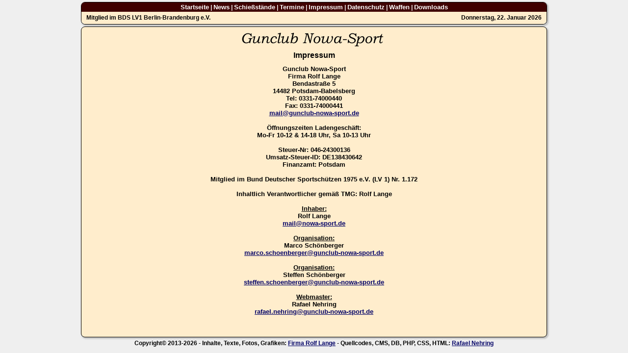

--- FILE ---
content_type: text/html; charset=UTF-8
request_url: http://www.gunclub-nowa-sport.de/show.php?PHPSESSID=9815d7aaa4a228a170e464cd58ed9289&topic=Impressum&PHPSESSID=154ec44605e611b25b8cf9e45500ac50
body_size: 1888
content:
<!DOCTYPE HTML PUBLIC "-//W3C//DTD HTML 4.01 Transitional//EN"><html><head><meta http-equiv="Content-Type" content="html,css" charset="UTF-8"><title>Gunclub Nowa-Sport</title><meta name="Content-Language" content="de"><meta name="description" content="Gunclub Nowa-Sport"><meta name="keywords" content="historisch, Potsdam, Waffe, Waffen, Pistole, Pistolen, Revolver, Gewehr, Gewehre, Historie, Brandenburg, Osten, Ostdeutschland, Schie�en,"><meta name="robots" content="index, follow"><meta name="author" content="Gunclub Nowa-Sport"><meta name="publisher" content="Gunclub Nowa-Sport"><meta name="copyright" content="Firma Rolf Lange"><meta name="audience" content="alle"><meta name="page-type" content="Verzeichnis"><meta http-equiv="expires" content="0"><meta http-equiv="pragma" content="no-cache"><style type="text/css"><!-- a:link {color:#000066;} a:visited {color:#000066;} a:hover {color:#AF0117;} a:active {color:#000066;} --></style></head><body style="margin:4px; background-color:#EFEFEF;"><table style="width:100%;" cellspacing="0" cellpadding="0"><tr><td style="text-align:center;"><table style="width:950px; margin-left:auto; margin-right:auto; border:solid 1px black; border-radius:8px; box-shadow: 2px 2px 3px 1px rgba(0,0,0,0.2);" cellspacing="0" cellpadding="0"><tr><td style="text-align:center; background-color:#3F0000; padding:2px 5px 2px 5px; border-radius:6px 6px 0px 0px;" colspan="2"><span style="font-family:Arial,Helvetica,Verdana; font-size:9pt; font-weight:600; color:#FFFFFF;"><a style="font-size:10pt; color:#FFFFFF; text-decoration:none;" href="./index1.php?PHPSESSID=154ec44605e611b25b8cf9e45500ac50">Startseite</a>&nbsp;|&nbsp;<a style="font-size:10pt; color:#FFFFFF; text-decoration:none;" href="./news.php?PHPSESSID=154ec44605e611b25b8cf9e45500ac50">News</a>&nbsp;|&nbsp;<a style="font-size:10pt; color:#FFFFFF; text-decoration:none;" href="./show.php?PHPSESSID=154ec44605e611b25b8cf9e45500ac50&topic=Schie&szlig;st&auml;nde">Schie&szlig;st&auml;nde</a>&nbsp;|&nbsp;<a style="font-size:10pt; color:#FFFFFF; text-decoration:none;" href="./termine.php?PHPSESSID=154ec44605e611b25b8cf9e45500ac50">Termine</a>&nbsp;|&nbsp;<a style="font-size:10pt; color:#FFFFFF; text-decoration:none;" href="./show.php?PHPSESSID=154ec44605e611b25b8cf9e45500ac50&topic=Impressum">Impressum</a>&nbsp;|&nbsp;<a style="font-size:10pt; color:#FFFFFF; text-decoration:none;" href="./show.php?PHPSESSID=154ec44605e611b25b8cf9e45500ac50&topic=Datenschutz">Datenschutz</a>&nbsp;|&nbsp;<a style="font-size:10pt; color:#FFFFFF; text-decoration:none;" href="./show.php?PHPSESSID=154ec44605e611b25b8cf9e45500ac50&topic=Waffen">Waffen</a>&nbsp;|&nbsp;<a style="font-size:10pt; color:#FFFFFF; text-decoration:none;" href="./downloads.php?PHPSESSID=154ec44605e611b25b8cf9e45500ac50">Downloads</a></span></td></tr><tr><td style="height:25px; background-color:#FFEDCC; border-radius:0px 0px 0px 8px; padding:2px 10px;"><span style="font-family:Arial,Helvetica,Verdana; font-size:9pt; font-weight:600; color:#000000;">Mitglied im BDS LV1 Berlin-Brandenburg e.V.</span></td><td style="text-align:right; background-color:#FFEDCC; border-radius:0px 0px 8px 0px; padding:2px 10px;"><span style="font-family:Arial,Helvetica,Verdana; font-size:9pt; font-weight:600; color:#000000;">Donnerstag,&nbsp;22.&nbsp;Januar&nbsp;2026</span></td></tr></table></td></tr><tr><td style="height:4px; empty-cells:show;"></td></tr><tr><td style="text-align:center;"><table style="width:950px; margin-left:auto; margin-right:auto; background-color:#FFEDCC; border:solid 1px #000000; border-radius:8px; box-shadow: 2px 2px 3px 1px rgba(0,0,0,0.2);" cellspacing="0" cellpadding="0"><tr><td style="text-align:center vertical-align:top; padding:2px;"><table style="width:100%; margin-left:auto; margin-right:auto;" cellpadding="0" cellspacing="0"><tr><td style="text-align:center; padding:2px;"><img src="./images/logo_alleseiten.gif" border="0" alt="Gunclub Nowa-Sport"></td></tr><tr><td style="text-align:center; padding:2px;"><span style="font-family:Arial,Helvetica,Verdana; font-size:12pt; font-weight:600; color:#000000;">Impressum</span></td></tr><tr><td style="text-align:center; border-radius:0px 0px 6px 6px; padding:2px 50px 20px 50px;"><table style="width:100%;">

<tr><td style="text-align:center; padding:5px 50px 20px 50px;">
<span style="font-family:Arial; font-size:10pt; font-weight:600;">

Gunclub Nowa-Sport <br>
Firma Rolf Lange <br>
Bendastraße 5 <br>
14482 Potsdam-Babelsberg <br>
Tel:   0331-74000440 <br>
Fax:   0331-74000441 <br>
<a href="mailto:mail@gunclub-nowa-sport.de">mail@gunclub-nowa-sport.de</a> <br><br>

Öffnungszeiten Ladengeschäft: <br>
Mo-Fr 10-12 & 14-18 Uhr, Sa 10-13 Uhr <br><br>

Steuer-Nr: 046-24300136 <br> 
Umsatz-Steuer-ID: DE138430642 <br>
Finanzamt: Potsdam <br><br>

Mitglied im Bund Deutscher Sportschützen 1975 e.V. (LV 1) Nr. 1.172 <br><br>

Inhaltlich Verantwortlicher gemäß TMG: Rolf Lange <br><br>

<u>Inhaber:</u> <br>
Rolf Lange<br>
<a href="mailto:mail@nowa-sport.de">mail@nowa-sport.de</a> <br><br>

<u>Organisation:</u> <br>
Marco Schönberger<br>
<a href="mailto:marco.schoenberger@gunclub-nowa-sport.de">marco.schoenberger@gunclub-nowa-sport.de</a> <br><br>

<u>Organisation:</u> <br>
Steffen Schönberger<br>
<a href="mailto:steffen.schoenberger@gunclub-nowa-sport.de">steffen.schoenberger@gunclub-nowa-sport.de</a> <br><br>

<u>Webmaster:</u> <br>
Rafael Nehring<br>
<a href="mailto:rafael.nehring@gunclub-nowa-sport.de">rafael.nehring@gunclub-nowa-sport.de</a>

</span></td></tr>
</table>
 

</td></tr></table></td></tr></table></td></tr><tr><td style="text-align:center; padding:5px;" colspan="3"><span style="font-family:Arial,Helvetica,Verdana; font-size:9pt; font-weight:600; color:#000000;">Copyright&copy; 2013-2026 - Inhalte, Texte, Fotos, Grafiken: <a href="./show.php?PHPSESSID=154ec44605e611b25b8cf9e45500ac50&topic=Impressum">Firma Rolf Lange</a> - Quellcodes, CMS, DB, PHP, CSS, HTML: <a href="mailto:rafael.nehring@gunclub-nowa-sport.de?subject=Gunclub-Nowa-Sport">Rafael Nehring</a></span></td></tr></table></body></html>